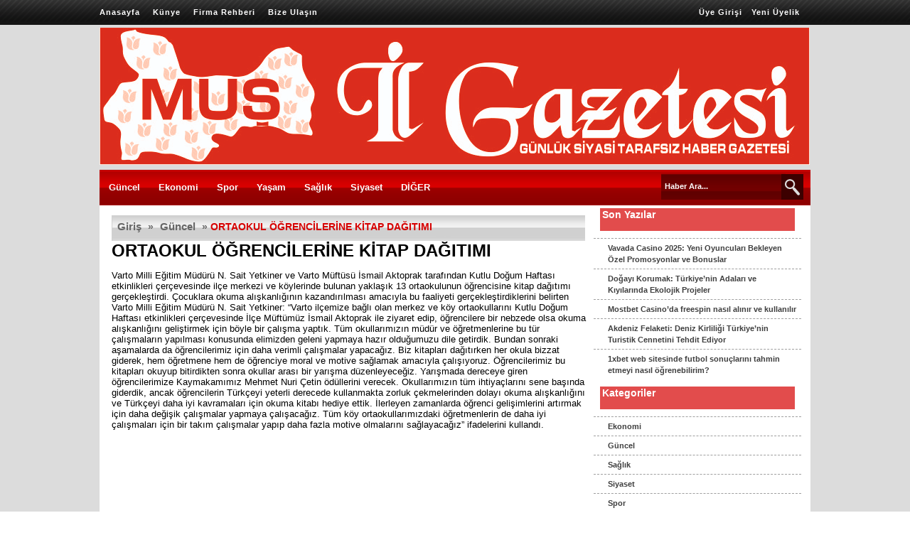

--- FILE ---
content_type: text/html; charset=UTF-8
request_url: https://musilgazetesi.com/haber/ortaokul-ogrencilerine-kitap-dagitimi-19117.html
body_size: 28640
content:
<!DOCTYPE html>
<html lang="tr">
<head>
	<meta charset="UTF-8">
	<meta name="viewport" content="initial-scale=1.0, width=device-width">
	<title>ORTAOKUL ÖĞRENCİLERİNE KİTAP DAĞITIMI &#8211; Muş İl Gazetesi</title>
	<meta name='robots' content='max-image-preview:large' />
<link rel="alternate" type="application/rss+xml" title="Muş İl Gazetesi &raquo; ORTAOKUL ÖĞRENCİLERİNE KİTAP DAĞITIMI yorum akışı" href="https://musilgazetesi.com/haber/ortaokul-ogrencilerine-kitap-dagitimi-19117.html/feed" />
<link rel="alternate" title="oEmbed (JSON)" type="application/json+oembed" href="https://musilgazetesi.com/wp-json/oembed/1.0/embed?url=https%3A%2F%2Fmusilgazetesi.com%2Fhaber%2Fortaokul-ogrencilerine-kitap-dagitimi-19117.html" />
<link rel="alternate" title="oEmbed (XML)" type="text/xml+oembed" href="https://musilgazetesi.com/wp-json/oembed/1.0/embed?url=https%3A%2F%2Fmusilgazetesi.com%2Fhaber%2Fortaokul-ogrencilerine-kitap-dagitimi-19117.html&#038;format=xml" />
<style id='wp-img-auto-sizes-contain-inline-css' type='text/css'>
img:is([sizes=auto i],[sizes^="auto," i]){contain-intrinsic-size:3000px 1500px}
/*# sourceURL=wp-img-auto-sizes-contain-inline-css */
</style>
<style id='wp-emoji-styles-inline-css' type='text/css'>

	img.wp-smiley, img.emoji {
		display: inline !important;
		border: none !important;
		box-shadow: none !important;
		height: 1em !important;
		width: 1em !important;
		margin: 0 0.07em !important;
		vertical-align: -0.1em !important;
		background: none !important;
		padding: 0 !important;
	}
/*# sourceURL=wp-emoji-styles-inline-css */
</style>
<style id='wp-block-library-inline-css' type='text/css'>
:root{--wp-block-synced-color:#7a00df;--wp-block-synced-color--rgb:122,0,223;--wp-bound-block-color:var(--wp-block-synced-color);--wp-editor-canvas-background:#ddd;--wp-admin-theme-color:#007cba;--wp-admin-theme-color--rgb:0,124,186;--wp-admin-theme-color-darker-10:#006ba1;--wp-admin-theme-color-darker-10--rgb:0,107,160.5;--wp-admin-theme-color-darker-20:#005a87;--wp-admin-theme-color-darker-20--rgb:0,90,135;--wp-admin-border-width-focus:2px}@media (min-resolution:192dpi){:root{--wp-admin-border-width-focus:1.5px}}.wp-element-button{cursor:pointer}:root .has-very-light-gray-background-color{background-color:#eee}:root .has-very-dark-gray-background-color{background-color:#313131}:root .has-very-light-gray-color{color:#eee}:root .has-very-dark-gray-color{color:#313131}:root .has-vivid-green-cyan-to-vivid-cyan-blue-gradient-background{background:linear-gradient(135deg,#00d084,#0693e3)}:root .has-purple-crush-gradient-background{background:linear-gradient(135deg,#34e2e4,#4721fb 50%,#ab1dfe)}:root .has-hazy-dawn-gradient-background{background:linear-gradient(135deg,#faaca8,#dad0ec)}:root .has-subdued-olive-gradient-background{background:linear-gradient(135deg,#fafae1,#67a671)}:root .has-atomic-cream-gradient-background{background:linear-gradient(135deg,#fdd79a,#004a59)}:root .has-nightshade-gradient-background{background:linear-gradient(135deg,#330968,#31cdcf)}:root .has-midnight-gradient-background{background:linear-gradient(135deg,#020381,#2874fc)}:root{--wp--preset--font-size--normal:16px;--wp--preset--font-size--huge:42px}.has-regular-font-size{font-size:1em}.has-larger-font-size{font-size:2.625em}.has-normal-font-size{font-size:var(--wp--preset--font-size--normal)}.has-huge-font-size{font-size:var(--wp--preset--font-size--huge)}.has-text-align-center{text-align:center}.has-text-align-left{text-align:left}.has-text-align-right{text-align:right}.has-fit-text{white-space:nowrap!important}#end-resizable-editor-section{display:none}.aligncenter{clear:both}.items-justified-left{justify-content:flex-start}.items-justified-center{justify-content:center}.items-justified-right{justify-content:flex-end}.items-justified-space-between{justify-content:space-between}.screen-reader-text{border:0;clip-path:inset(50%);height:1px;margin:-1px;overflow:hidden;padding:0;position:absolute;width:1px;word-wrap:normal!important}.screen-reader-text:focus{background-color:#ddd;clip-path:none;color:#444;display:block;font-size:1em;height:auto;left:5px;line-height:normal;padding:15px 23px 14px;text-decoration:none;top:5px;width:auto;z-index:100000}html :where(.has-border-color){border-style:solid}html :where([style*=border-top-color]){border-top-style:solid}html :where([style*=border-right-color]){border-right-style:solid}html :where([style*=border-bottom-color]){border-bottom-style:solid}html :where([style*=border-left-color]){border-left-style:solid}html :where([style*=border-width]){border-style:solid}html :where([style*=border-top-width]){border-top-style:solid}html :where([style*=border-right-width]){border-right-style:solid}html :where([style*=border-bottom-width]){border-bottom-style:solid}html :where([style*=border-left-width]){border-left-style:solid}html :where(img[class*=wp-image-]){height:auto;max-width:100%}:where(figure){margin:0 0 1em}html :where(.is-position-sticky){--wp-admin--admin-bar--position-offset:var(--wp-admin--admin-bar--height,0px)}@media screen and (max-width:600px){html :where(.is-position-sticky){--wp-admin--admin-bar--position-offset:0px}}

/*# sourceURL=wp-block-library-inline-css */
</style><style id='wp-block-paragraph-inline-css' type='text/css'>
.is-small-text{font-size:.875em}.is-regular-text{font-size:1em}.is-large-text{font-size:2.25em}.is-larger-text{font-size:3em}.has-drop-cap:not(:focus):first-letter{float:left;font-size:8.4em;font-style:normal;font-weight:100;line-height:.68;margin:.05em .1em 0 0;text-transform:uppercase}body.rtl .has-drop-cap:not(:focus):first-letter{float:none;margin-left:.1em}p.has-drop-cap.has-background{overflow:hidden}:root :where(p.has-background){padding:1.25em 2.375em}:where(p.has-text-color:not(.has-link-color)) a{color:inherit}p.has-text-align-left[style*="writing-mode:vertical-lr"],p.has-text-align-right[style*="writing-mode:vertical-rl"]{rotate:180deg}
/*# sourceURL=https://musilgazetesi.com/wp-includes/blocks/paragraph/style.min.css */
</style>
<style id='global-styles-inline-css' type='text/css'>
:root{--wp--preset--aspect-ratio--square: 1;--wp--preset--aspect-ratio--4-3: 4/3;--wp--preset--aspect-ratio--3-4: 3/4;--wp--preset--aspect-ratio--3-2: 3/2;--wp--preset--aspect-ratio--2-3: 2/3;--wp--preset--aspect-ratio--16-9: 16/9;--wp--preset--aspect-ratio--9-16: 9/16;--wp--preset--color--black: #000000;--wp--preset--color--cyan-bluish-gray: #abb8c3;--wp--preset--color--white: #ffffff;--wp--preset--color--pale-pink: #f78da7;--wp--preset--color--vivid-red: #cf2e2e;--wp--preset--color--luminous-vivid-orange: #ff6900;--wp--preset--color--luminous-vivid-amber: #fcb900;--wp--preset--color--light-green-cyan: #7bdcb5;--wp--preset--color--vivid-green-cyan: #00d084;--wp--preset--color--pale-cyan-blue: #8ed1fc;--wp--preset--color--vivid-cyan-blue: #0693e3;--wp--preset--color--vivid-purple: #9b51e0;--wp--preset--gradient--vivid-cyan-blue-to-vivid-purple: linear-gradient(135deg,rgb(6,147,227) 0%,rgb(155,81,224) 100%);--wp--preset--gradient--light-green-cyan-to-vivid-green-cyan: linear-gradient(135deg,rgb(122,220,180) 0%,rgb(0,208,130) 100%);--wp--preset--gradient--luminous-vivid-amber-to-luminous-vivid-orange: linear-gradient(135deg,rgb(252,185,0) 0%,rgb(255,105,0) 100%);--wp--preset--gradient--luminous-vivid-orange-to-vivid-red: linear-gradient(135deg,rgb(255,105,0) 0%,rgb(207,46,46) 100%);--wp--preset--gradient--very-light-gray-to-cyan-bluish-gray: linear-gradient(135deg,rgb(238,238,238) 0%,rgb(169,184,195) 100%);--wp--preset--gradient--cool-to-warm-spectrum: linear-gradient(135deg,rgb(74,234,220) 0%,rgb(151,120,209) 20%,rgb(207,42,186) 40%,rgb(238,44,130) 60%,rgb(251,105,98) 80%,rgb(254,248,76) 100%);--wp--preset--gradient--blush-light-purple: linear-gradient(135deg,rgb(255,206,236) 0%,rgb(152,150,240) 100%);--wp--preset--gradient--blush-bordeaux: linear-gradient(135deg,rgb(254,205,165) 0%,rgb(254,45,45) 50%,rgb(107,0,62) 100%);--wp--preset--gradient--luminous-dusk: linear-gradient(135deg,rgb(255,203,112) 0%,rgb(199,81,192) 50%,rgb(65,88,208) 100%);--wp--preset--gradient--pale-ocean: linear-gradient(135deg,rgb(255,245,203) 0%,rgb(182,227,212) 50%,rgb(51,167,181) 100%);--wp--preset--gradient--electric-grass: linear-gradient(135deg,rgb(202,248,128) 0%,rgb(113,206,126) 100%);--wp--preset--gradient--midnight: linear-gradient(135deg,rgb(2,3,129) 0%,rgb(40,116,252) 100%);--wp--preset--font-size--small: 13px;--wp--preset--font-size--medium: 20px;--wp--preset--font-size--large: 36px;--wp--preset--font-size--x-large: 42px;--wp--preset--spacing--20: 0.44rem;--wp--preset--spacing--30: 0.67rem;--wp--preset--spacing--40: 1rem;--wp--preset--spacing--50: 1.5rem;--wp--preset--spacing--60: 2.25rem;--wp--preset--spacing--70: 3.38rem;--wp--preset--spacing--80: 5.06rem;--wp--preset--shadow--natural: 6px 6px 9px rgba(0, 0, 0, 0.2);--wp--preset--shadow--deep: 12px 12px 50px rgba(0, 0, 0, 0.4);--wp--preset--shadow--sharp: 6px 6px 0px rgba(0, 0, 0, 0.2);--wp--preset--shadow--outlined: 6px 6px 0px -3px rgb(255, 255, 255), 6px 6px rgb(0, 0, 0);--wp--preset--shadow--crisp: 6px 6px 0px rgb(0, 0, 0);}:where(.is-layout-flex){gap: 0.5em;}:where(.is-layout-grid){gap: 0.5em;}body .is-layout-flex{display: flex;}.is-layout-flex{flex-wrap: wrap;align-items: center;}.is-layout-flex > :is(*, div){margin: 0;}body .is-layout-grid{display: grid;}.is-layout-grid > :is(*, div){margin: 0;}:where(.wp-block-columns.is-layout-flex){gap: 2em;}:where(.wp-block-columns.is-layout-grid){gap: 2em;}:where(.wp-block-post-template.is-layout-flex){gap: 1.25em;}:where(.wp-block-post-template.is-layout-grid){gap: 1.25em;}.has-black-color{color: var(--wp--preset--color--black) !important;}.has-cyan-bluish-gray-color{color: var(--wp--preset--color--cyan-bluish-gray) !important;}.has-white-color{color: var(--wp--preset--color--white) !important;}.has-pale-pink-color{color: var(--wp--preset--color--pale-pink) !important;}.has-vivid-red-color{color: var(--wp--preset--color--vivid-red) !important;}.has-luminous-vivid-orange-color{color: var(--wp--preset--color--luminous-vivid-orange) !important;}.has-luminous-vivid-amber-color{color: var(--wp--preset--color--luminous-vivid-amber) !important;}.has-light-green-cyan-color{color: var(--wp--preset--color--light-green-cyan) !important;}.has-vivid-green-cyan-color{color: var(--wp--preset--color--vivid-green-cyan) !important;}.has-pale-cyan-blue-color{color: var(--wp--preset--color--pale-cyan-blue) !important;}.has-vivid-cyan-blue-color{color: var(--wp--preset--color--vivid-cyan-blue) !important;}.has-vivid-purple-color{color: var(--wp--preset--color--vivid-purple) !important;}.has-black-background-color{background-color: var(--wp--preset--color--black) !important;}.has-cyan-bluish-gray-background-color{background-color: var(--wp--preset--color--cyan-bluish-gray) !important;}.has-white-background-color{background-color: var(--wp--preset--color--white) !important;}.has-pale-pink-background-color{background-color: var(--wp--preset--color--pale-pink) !important;}.has-vivid-red-background-color{background-color: var(--wp--preset--color--vivid-red) !important;}.has-luminous-vivid-orange-background-color{background-color: var(--wp--preset--color--luminous-vivid-orange) !important;}.has-luminous-vivid-amber-background-color{background-color: var(--wp--preset--color--luminous-vivid-amber) !important;}.has-light-green-cyan-background-color{background-color: var(--wp--preset--color--light-green-cyan) !important;}.has-vivid-green-cyan-background-color{background-color: var(--wp--preset--color--vivid-green-cyan) !important;}.has-pale-cyan-blue-background-color{background-color: var(--wp--preset--color--pale-cyan-blue) !important;}.has-vivid-cyan-blue-background-color{background-color: var(--wp--preset--color--vivid-cyan-blue) !important;}.has-vivid-purple-background-color{background-color: var(--wp--preset--color--vivid-purple) !important;}.has-black-border-color{border-color: var(--wp--preset--color--black) !important;}.has-cyan-bluish-gray-border-color{border-color: var(--wp--preset--color--cyan-bluish-gray) !important;}.has-white-border-color{border-color: var(--wp--preset--color--white) !important;}.has-pale-pink-border-color{border-color: var(--wp--preset--color--pale-pink) !important;}.has-vivid-red-border-color{border-color: var(--wp--preset--color--vivid-red) !important;}.has-luminous-vivid-orange-border-color{border-color: var(--wp--preset--color--luminous-vivid-orange) !important;}.has-luminous-vivid-amber-border-color{border-color: var(--wp--preset--color--luminous-vivid-amber) !important;}.has-light-green-cyan-border-color{border-color: var(--wp--preset--color--light-green-cyan) !important;}.has-vivid-green-cyan-border-color{border-color: var(--wp--preset--color--vivid-green-cyan) !important;}.has-pale-cyan-blue-border-color{border-color: var(--wp--preset--color--pale-cyan-blue) !important;}.has-vivid-cyan-blue-border-color{border-color: var(--wp--preset--color--vivid-cyan-blue) !important;}.has-vivid-purple-border-color{border-color: var(--wp--preset--color--vivid-purple) !important;}.has-vivid-cyan-blue-to-vivid-purple-gradient-background{background: var(--wp--preset--gradient--vivid-cyan-blue-to-vivid-purple) !important;}.has-light-green-cyan-to-vivid-green-cyan-gradient-background{background: var(--wp--preset--gradient--light-green-cyan-to-vivid-green-cyan) !important;}.has-luminous-vivid-amber-to-luminous-vivid-orange-gradient-background{background: var(--wp--preset--gradient--luminous-vivid-amber-to-luminous-vivid-orange) !important;}.has-luminous-vivid-orange-to-vivid-red-gradient-background{background: var(--wp--preset--gradient--luminous-vivid-orange-to-vivid-red) !important;}.has-very-light-gray-to-cyan-bluish-gray-gradient-background{background: var(--wp--preset--gradient--very-light-gray-to-cyan-bluish-gray) !important;}.has-cool-to-warm-spectrum-gradient-background{background: var(--wp--preset--gradient--cool-to-warm-spectrum) !important;}.has-blush-light-purple-gradient-background{background: var(--wp--preset--gradient--blush-light-purple) !important;}.has-blush-bordeaux-gradient-background{background: var(--wp--preset--gradient--blush-bordeaux) !important;}.has-luminous-dusk-gradient-background{background: var(--wp--preset--gradient--luminous-dusk) !important;}.has-pale-ocean-gradient-background{background: var(--wp--preset--gradient--pale-ocean) !important;}.has-electric-grass-gradient-background{background: var(--wp--preset--gradient--electric-grass) !important;}.has-midnight-gradient-background{background: var(--wp--preset--gradient--midnight) !important;}.has-small-font-size{font-size: var(--wp--preset--font-size--small) !important;}.has-medium-font-size{font-size: var(--wp--preset--font-size--medium) !important;}.has-large-font-size{font-size: var(--wp--preset--font-size--large) !important;}.has-x-large-font-size{font-size: var(--wp--preset--font-size--x-large) !important;}
/*# sourceURL=global-styles-inline-css */
</style>

<style id='classic-theme-styles-inline-css' type='text/css'>
/*! This file is auto-generated */
.wp-block-button__link{color:#fff;background-color:#32373c;border-radius:9999px;box-shadow:none;text-decoration:none;padding:calc(.667em + 2px) calc(1.333em + 2px);font-size:1.125em}.wp-block-file__button{background:#32373c;color:#fff;text-decoration:none}
/*# sourceURL=/wp-includes/css/classic-themes.min.css */
</style>
<link rel='stylesheet' id='style-musilgazetesi-css' href='https://musilgazetesi.com/wp-content/themes/musilgazetesi/style.css?ver=6.9' type='text/css' media='all' />
<link rel="https://api.w.org/" href="https://musilgazetesi.com/wp-json/" /><link rel="alternate" title="JSON" type="application/json" href="https://musilgazetesi.com/wp-json/wp/v2/posts/365" /><link rel="EditURI" type="application/rsd+xml" title="RSD" href="https://musilgazetesi.com/xmlrpc.php?rsd" />
<meta name="generator" content="WordPress 6.9" />
<link rel="canonical" href="https://musilgazetesi.com/haber/ortaokul-ogrencilerine-kitap-dagitimi-19117.html" />
<link rel='shortlink' href='https://musilgazetesi.com/?p=365' />
</head>
<body class="wp-singular post-template-default single single-post postid-365 single-format-standard wp-theme-musilgazetesi">
<div id="header" class="header_1">
	<div id="topMenuContainer">
		<div id="topMenu">
			<a href="/">Anasayfa</a>
			<a class="submenu-item" href="/sayfa/kunye-1.html">Künye</a>
			<a href="/firma-rehberi/" id="ctl04_firmaRehberi">Firma Rehberi</a>
			<a href="/iletisim.aspx">Bize Ulaşın</a>
		</div>
		<div id="uyelik">
			<a href="/uyeGiris.aspx">Üye Girişi</a> <a href="/uyeKayit.aspx">Yeni Üyelik</a>
		</div>
	</div>
	<div id="logoAdvContainer">
		<table width="100%" cellspacing="0" cellpadding="0" border="0">
			<tbody>
				<tr>
					<td>
						<a id="logo" href="/"><img src="https://musilgazetesi.com/wp-content/themes/musilgazetesi/images/1446445054990.jpg" id="ctl04_logoImage"></a>
					</td>
				</tr>
			</tbody>
		</table>
	</div>
	<div id="mainMenuContainer">
		<div id="mainMenuRow1">
			<div id="mainMenu1">
				<div class="menu-item">
					<a href="/kategori/guncel">Güncel</a>
				</div>
				<div class="menu-item">
					<a href="/kategori/ekonomi">Ekonomi</a>
				</div>
				<div class="menu-item">
					<a href="/kategori/spor">Spor</a>
				</div>
				<div class="menu-item">
					<a href="/kategori/yasam">Yaşam</a>
				</div>
				<div class="menu-item">
					<a href="/kategori/saglik">Sağlık</a>
				</div>
				<div class="menu-item">
					<a href="/kategori/siyaset">Siyaset</a>
				</div>
				<div class="menu-item" id="diger">
					<a href="javascript:subMenu();">DİĞER</a>
				</div>
			</div>
			<div id="searchBox">
				<div>
					<input type="text" name="s" id="searchText" value="Haber Ara...">
					<input type="button" id="searchButton" value="">
				</div>
			</div>
		</div>
	</div>
</div><div id="content">
	<table>
		<tbody>
			<tr>
				<td id="sagKolon2" valign="top"></td>
				<td style="width: 667px;" valign="top">
					<div id="siteNav" class="siteNav"><a href="https://musilgazetesi.com/">Giriş</a> <span class="raq">&raquo;</span> <a class="navItem" href="https://musilgazetesi.com/kategori/guncel">Güncel</a> <span class="raq">&raquo;</span> <span style="color:#d60000;">ORTAOKUL ÖĞRENCİLERİNE KİTAP DAĞITIMI</span></div>					<div id="post-365" class="post-365 post type-post status-publish format-standard hentry category-guncel">
	<h1>ORTAOKUL ÖĞRENCİLERİNE KİTAP DAĞITIMI</h1>
	<div class="entry-content">
		<p>Varto Milli Eğitim Müdürü N. Sait Yetkiner ve Varto Müftüsü İsmail Aktoprak tarafından Kutlu Doğum Haftası etkinlikleri çerçevesinde ilçe merkezi ve köylerinde bulunan yaklaşık 13 ortaokulunun öğrencisine kitap dağıtımı gerçekleştirdi. Çocuklara okuma alışkanlığının kazandırılması amacıyla bu faaliyeti gerçekleştirdiklerini belirten Varto Milli Eğitim Müdürü N. Sait Yetkiner: “Varto ilçemize bağlı olan merkez ve köy ortaokullarını Kutlu Doğum Haftası etkinlikleri çerçevesinde İlçe Müftümüz İsmail Aktoprak ile ziyaret edip, öğrencilere bir nebzede olsa okuma alışkanlığını geliştirmek için böyle bir çalışma yaptık. Tüm okullarımızın müdür ve öğretmenlerine bu tür çalışmaların yapılması konusunda elimizden geleni yapmaya hazır olduğumuzu dile getirdik. Bundan sonraki aşamalarda da öğrencilerimiz için daha verimli çalışmalar yapacağız. Biz kitapları dağıtırken her okula bizzat giderek, hem öğretmene hem de öğrenciye moral ve motive sağlamak amacıyla çalışıyoruz. Öğrencilerimiz bu kitapları okuyup bitirdikten sonra okullar arası bir yarışma düzenleyeceğiz. Yarışmada dereceye giren öğrencilerimize Kaymakamımız Mehmet Nuri Çetin ödüllerini verecek. Okullarımızın tüm ihtiyaçlarını sene başında giderdik, ancak öğrencilerin Türkçeyi yeterli derecede kullanmakta zorluk çekmelerinden dolayı okuma alışkanlığını ve Türkçeyi daha iyi kavramaları için okuma kitabı hediye ettik. İlerleyen zamanlarda öğrenci gelişimlerini artırmak için daha değişik çalışmalar yapmaya çalışacağız. Tüm köy ortaokullarımızdaki öğretmenlerin de daha iyi çalışmaları için bir takım çalışmalar yapıp daha fazla motive olmalarını sağlayacağız” ifadelerini kullandı.</p>
<p></p>
<p style="display: none"><img id="fotoAlbumImage"></p>
<p>&nbsp;</p>
<p><img id="videoAlbumImage"></p>
	</div>
</div>
				</td>
				<td id="sagKolon" valign="top">
					
		<div id="recent-posts-2" class="widget widget_recent_entries">
		<h3 class="widget-title">Son Yazılar</h3>
		<ul>
											<li>
					<a href="https://musilgazetesi.com/haber/vavada-casino-2025-yeni-oyunculari-bekleyen-ozel-promosyonlar-ve-bonuslar.html">Vavada Casino 2025: Yeni Oyuncuları Bekleyen Özel Promosyonlar ve Bonuslar</a>
									</li>
											<li>
					<a href="https://musilgazetesi.com/haber/dogayi-korumak-turkiyenin-adalari-ve-kiyilarinda-ekolojik-projeler.html">Doğayı Korumak: Türkiye&#8217;nin Adaları ve Kıyılarında Ekolojik Projeler</a>
									</li>
											<li>
					<a href="https://musilgazetesi.com/haber/mostbet-casinoda-freespin-nasil-alinir-ve-kullanilir.html">Mostbet Casino&#8217;da freespin nasıl alınır ve kullanılır</a>
									</li>
											<li>
					<a href="https://musilgazetesi.com/haber/akdeniz-felaketi-deniz-kirliligi-turkiyenin-turistik-cennetini-tehdit-ediyor.html">Akdeniz Felaketi: Deniz Kirliliği Türkiye&#8217;nin Turistik Cennetini Tehdit Ediyor</a>
									</li>
											<li>
					<a href="https://musilgazetesi.com/haber/1xbet-web-sitesinde-futbol-sonuclarini-tahmin-etmeyi-nasil-ogrenebilirim.html">1xbet web sitesinde futbol sonuçlarını tahmin etmeyi nasıl öğrenebilirim?</a>
									</li>
					</ul>

		</div><div id="categories-3" class="widget widget_categories"><h3 class="widget-title">Kategoriler</h3>
			<ul>
					<li class="cat-item cat-item-5"><a href="https://musilgazetesi.com/kategori/ekonomi">Ekonomi</a>
</li>
	<li class="cat-item cat-item-2"><a href="https://musilgazetesi.com/kategori/guncel">Güncel</a>
</li>
	<li class="cat-item cat-item-7"><a href="https://musilgazetesi.com/kategori/saglik">Sağlık</a>
</li>
	<li class="cat-item cat-item-4"><a href="https://musilgazetesi.com/kategori/siyaset">Siyaset</a>
</li>
	<li class="cat-item cat-item-3"><a href="https://musilgazetesi.com/kategori/spor">Spor</a>
</li>
	<li class="cat-item cat-item-1"><a href="https://musilgazetesi.com/kategori/uncategorized">Uncategorized</a>
</li>
	<li class="cat-item cat-item-6"><a href="https://musilgazetesi.com/kategori/yasam">Yaşam</a>
</li>
			</ul>

			</div><div id="archives-3" class="widget widget_archive"><h3 class="widget-title">Arşivler</h3>
			<ul>
					<li><a href='https://musilgazetesi.com/haber/2024/12'>Aralık 2024</a></li>
	<li><a href='https://musilgazetesi.com/haber/2024/10'>Ekim 2024</a></li>
	<li><a href='https://musilgazetesi.com/haber/2024/06'>Haziran 2024</a></li>
	<li><a href='https://musilgazetesi.com/haber/2024/04'>Nisan 2024</a></li>
	<li><a href='https://musilgazetesi.com/haber/2024/03'>Mart 2024</a></li>
	<li><a href='https://musilgazetesi.com/haber/2023/06'>Haziran 2023</a></li>
	<li><a href='https://musilgazetesi.com/haber/2023/03'>Mart 2023</a></li>
	<li><a href='https://musilgazetesi.com/haber/2020/11'>Kasım 2020</a></li>
	<li><a href='https://musilgazetesi.com/haber/2020/10'>Ekim 2020</a></li>
	<li><a href='https://musilgazetesi.com/haber/2019/03'>Mart 2019</a></li>
	<li><a href='https://musilgazetesi.com/haber/2018/08'>Ağustos 2018</a></li>
	<li><a href='https://musilgazetesi.com/haber/2017/03'>Mart 2017</a></li>
	<li><a href='https://musilgazetesi.com/haber/2017/01'>Ocak 2017</a></li>
	<li><a href='https://musilgazetesi.com/haber/2016/11'>Kasım 2016</a></li>
	<li><a href='https://musilgazetesi.com/haber/2016/10'>Ekim 2016</a></li>
	<li><a href='https://musilgazetesi.com/haber/2016/09'>Eylül 2016</a></li>
	<li><a href='https://musilgazetesi.com/haber/2016/08'>Ağustos 2016</a></li>
	<li><a href='https://musilgazetesi.com/haber/2016/07'>Temmuz 2016</a></li>
	<li><a href='https://musilgazetesi.com/haber/2016/06'>Haziran 2016</a></li>
	<li><a href='https://musilgazetesi.com/haber/2016/05'>Mayıs 2016</a></li>
	<li><a href='https://musilgazetesi.com/haber/2016/04'>Nisan 2016</a></li>
	<li><a href='https://musilgazetesi.com/haber/2016/03'>Mart 2016</a></li>
	<li><a href='https://musilgazetesi.com/haber/2016/02'>Şubat 2016</a></li>
			</ul>

			</div><div id="block-2" class="widget widget_block widget_text">
<p></p>
</div>				</td>
			</tr>
		</tbody>
	</table>
</div>
<div id="Footer">
	<div id="footer">
		<a href="/">Anasayfa</a>
		<a href="/site_ekle.aspx">Sitenize Ekleyin</a>
		<a href="/rss">RSS Kaynağı</a>
	</div>
</div>
<script type="speculationrules">
{"prefetch":[{"source":"document","where":{"and":[{"href_matches":"/*"},{"not":{"href_matches":["/wp-*.php","/wp-admin/*","/wp-content/uploads/*","/wp-content/*","/wp-content/plugins/*","/wp-content/themes/musilgazetesi/*","/*\\?(.+)"]}},{"not":{"selector_matches":"a[rel~=\"nofollow\"]"}},{"not":{"selector_matches":".no-prefetch, .no-prefetch a"}}]},"eagerness":"conservative"}]}
</script>
<script id="wp-emoji-settings" type="application/json">
{"baseUrl":"https://s.w.org/images/core/emoji/17.0.2/72x72/","ext":".png","svgUrl":"https://s.w.org/images/core/emoji/17.0.2/svg/","svgExt":".svg","source":{"concatemoji":"https://musilgazetesi.com/wp-includes/js/wp-emoji-release.min.js?ver=6.9"}}
</script>
<script type="module">
/* <![CDATA[ */
/*! This file is auto-generated */
const a=JSON.parse(document.getElementById("wp-emoji-settings").textContent),o=(window._wpemojiSettings=a,"wpEmojiSettingsSupports"),s=["flag","emoji"];function i(e){try{var t={supportTests:e,timestamp:(new Date).valueOf()};sessionStorage.setItem(o,JSON.stringify(t))}catch(e){}}function c(e,t,n){e.clearRect(0,0,e.canvas.width,e.canvas.height),e.fillText(t,0,0);t=new Uint32Array(e.getImageData(0,0,e.canvas.width,e.canvas.height).data);e.clearRect(0,0,e.canvas.width,e.canvas.height),e.fillText(n,0,0);const a=new Uint32Array(e.getImageData(0,0,e.canvas.width,e.canvas.height).data);return t.every((e,t)=>e===a[t])}function p(e,t){e.clearRect(0,0,e.canvas.width,e.canvas.height),e.fillText(t,0,0);var n=e.getImageData(16,16,1,1);for(let e=0;e<n.data.length;e++)if(0!==n.data[e])return!1;return!0}function u(e,t,n,a){switch(t){case"flag":return n(e,"\ud83c\udff3\ufe0f\u200d\u26a7\ufe0f","\ud83c\udff3\ufe0f\u200b\u26a7\ufe0f")?!1:!n(e,"\ud83c\udde8\ud83c\uddf6","\ud83c\udde8\u200b\ud83c\uddf6")&&!n(e,"\ud83c\udff4\udb40\udc67\udb40\udc62\udb40\udc65\udb40\udc6e\udb40\udc67\udb40\udc7f","\ud83c\udff4\u200b\udb40\udc67\u200b\udb40\udc62\u200b\udb40\udc65\u200b\udb40\udc6e\u200b\udb40\udc67\u200b\udb40\udc7f");case"emoji":return!a(e,"\ud83e\u1fac8")}return!1}function f(e,t,n,a){let r;const o=(r="undefined"!=typeof WorkerGlobalScope&&self instanceof WorkerGlobalScope?new OffscreenCanvas(300,150):document.createElement("canvas")).getContext("2d",{willReadFrequently:!0}),s=(o.textBaseline="top",o.font="600 32px Arial",{});return e.forEach(e=>{s[e]=t(o,e,n,a)}),s}function r(e){var t=document.createElement("script");t.src=e,t.defer=!0,document.head.appendChild(t)}a.supports={everything:!0,everythingExceptFlag:!0},new Promise(t=>{let n=function(){try{var e=JSON.parse(sessionStorage.getItem(o));if("object"==typeof e&&"number"==typeof e.timestamp&&(new Date).valueOf()<e.timestamp+604800&&"object"==typeof e.supportTests)return e.supportTests}catch(e){}return null}();if(!n){if("undefined"!=typeof Worker&&"undefined"!=typeof OffscreenCanvas&&"undefined"!=typeof URL&&URL.createObjectURL&&"undefined"!=typeof Blob)try{var e="postMessage("+f.toString()+"("+[JSON.stringify(s),u.toString(),c.toString(),p.toString()].join(",")+"));",a=new Blob([e],{type:"text/javascript"});const r=new Worker(URL.createObjectURL(a),{name:"wpTestEmojiSupports"});return void(r.onmessage=e=>{i(n=e.data),r.terminate(),t(n)})}catch(e){}i(n=f(s,u,c,p))}t(n)}).then(e=>{for(const n in e)a.supports[n]=e[n],a.supports.everything=a.supports.everything&&a.supports[n],"flag"!==n&&(a.supports.everythingExceptFlag=a.supports.everythingExceptFlag&&a.supports[n]);var t;a.supports.everythingExceptFlag=a.supports.everythingExceptFlag&&!a.supports.flag,a.supports.everything||((t=a.source||{}).concatemoji?r(t.concatemoji):t.wpemoji&&t.twemoji&&(r(t.twemoji),r(t.wpemoji)))});
//# sourceURL=https://musilgazetesi.com/wp-includes/js/wp-emoji-loader.min.js
/* ]]> */
</script>
</body>
</html>